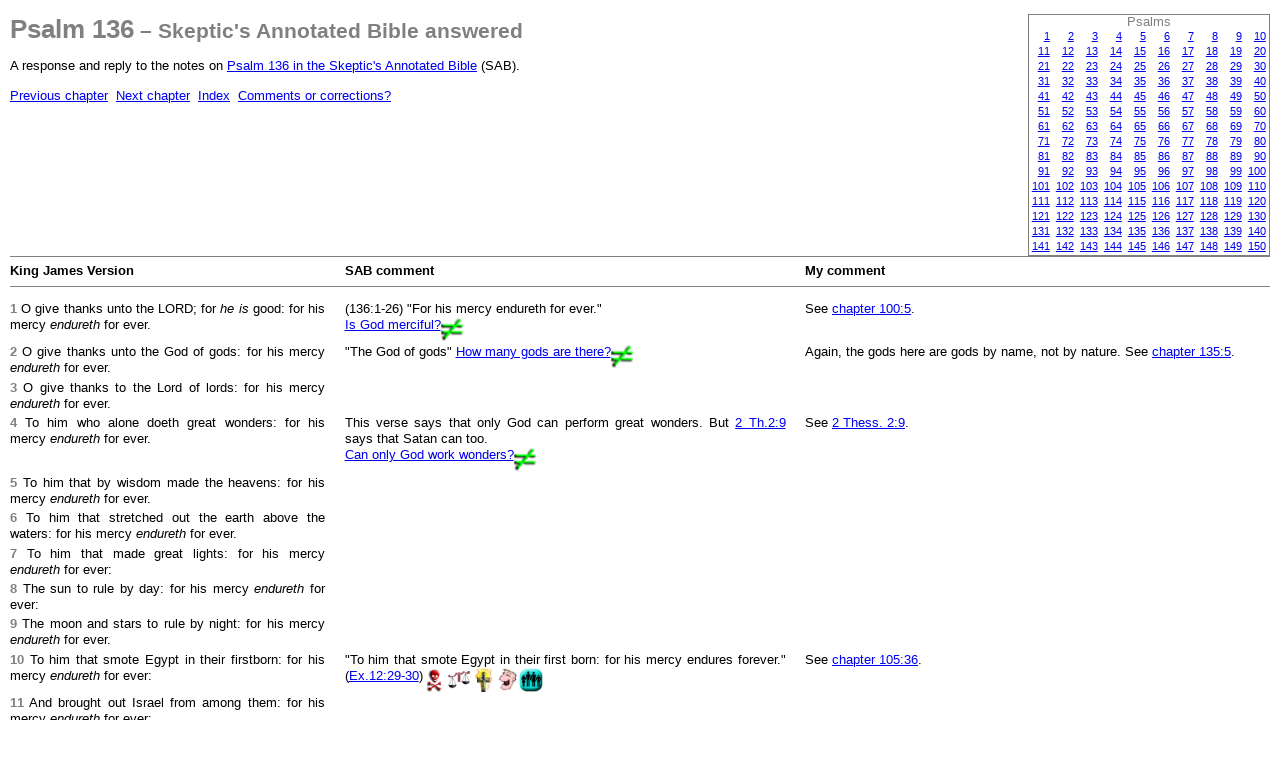

--- FILE ---
content_type: text/html
request_url: https://berenddeboer.net/sab/ps/136.html
body_size: 2441
content:
<?xml version="1.0" encoding="utf-8"?>
<!DOCTYPE html PUBLIC "-//W3C//DTD XHTML 1.0 Strict//EN" "http://www.w3.org/TR/xhtml1/DTD/xhtml1-strict.dtd">
<html xmlns="http://www.w3.org/1999/xhtml" xmlns:xhtml="http://www.w3.org/1999/xhtml" lang="en" xml:lang="en">
  <head>
    <meta http-equiv="Content-Type" content="text/html; charset=UTF-8" />
    <meta name="MSSmartTagsPreventParsing" content="TRUE" />
    <meta name="Description" content="A verse by verse reply to the Skeptic's Annotated Bible comments on Psalm 136" />
    <meta name="Copyright" content="(c) 2004-2009 by Berend de Boer" />
    <meta name="Keywords" content="Psalms, Skeptic's Annotated Bible, response" />
    <meta name="Author" content="Berend de Boer" />
    <title>Psalm 136 – Skeptic's Annotated Bible answered</title>
    <link rel="stylesheet" type="text/css" href="../reset-fonts-grids.css" title="Default Style" />
    <link rel="stylesheet" type="text/css" href="../bible.css" title="Default Style" />
  </head>
  <body class="chapter">
    <div id="doc3">
      <div id="hd">
        <div id="chapters">
          <h2>Psalms</h2>
          <table>
            <tr>
              <td>
                <a href="1.html">1</a>
              </td>
              <td>
                <a href="2.html">2</a>
              </td>
              <td>
                <a href="3.html">3</a>
              </td>
              <td>
                <a href="4.html">4</a>
              </td>
              <td>
                <a href="5.html">5</a>
              </td>
              <td>
                <a href="6.html">6</a>
              </td>
              <td>
                <a href="7.html">7</a>
              </td>
              <td>
                <a href="8.html">8</a>
              </td>
              <td>
                <a href="9.html">9</a>
              </td>
              <td>
                <a href="10.html">10</a>
              </td>
            </tr>
            <tr>
              <td>
                <a href="11.html">11</a>
              </td>
              <td>
                <a href="12.html">12</a>
              </td>
              <td>
                <a href="13.html">13</a>
              </td>
              <td>
                <a href="14.html">14</a>
              </td>
              <td>
                <a href="15.html">15</a>
              </td>
              <td>
                <a href="16.html">16</a>
              </td>
              <td>
                <a href="17.html">17</a>
              </td>
              <td>
                <a href="18.html">18</a>
              </td>
              <td>
                <a href="19.html">19</a>
              </td>
              <td>
                <a href="20.html">20</a>
              </td>
            </tr>
            <tr>
              <td>
                <a href="21.html">21</a>
              </td>
              <td>
                <a href="22.html">22</a>
              </td>
              <td>
                <a href="23.html">23</a>
              </td>
              <td>
                <a href="24.html">24</a>
              </td>
              <td>
                <a href="25.html">25</a>
              </td>
              <td>
                <a href="26.html">26</a>
              </td>
              <td>
                <a href="27.html">27</a>
              </td>
              <td>
                <a href="28.html">28</a>
              </td>
              <td>
                <a href="29.html">29</a>
              </td>
              <td>
                <a href="30.html">30</a>
              </td>
            </tr>
            <tr>
              <td>
                <a href="31.html">31</a>
              </td>
              <td>
                <a href="32.html">32</a>
              </td>
              <td>
                <a href="33.html">33</a>
              </td>
              <td>
                <a href="34.html">34</a>
              </td>
              <td>
                <a href="35.html">35</a>
              </td>
              <td>
                <a href="36.html">36</a>
              </td>
              <td>
                <a href="37.html">37</a>
              </td>
              <td>
                <a href="38.html">38</a>
              </td>
              <td>
                <a href="39.html">39</a>
              </td>
              <td>
                <a href="40.html">40</a>
              </td>
            </tr>
            <tr>
              <td>
                <a href="41.html">41</a>
              </td>
              <td>
                <a href="42.html">42</a>
              </td>
              <td>
                <a href="43.html">43</a>
              </td>
              <td>
                <a href="44.html">44</a>
              </td>
              <td>
                <a href="45.html">45</a>
              </td>
              <td>
                <a href="46.html">46</a>
              </td>
              <td>
                <a href="47.html">47</a>
              </td>
              <td>
                <a href="48.html">48</a>
              </td>
              <td>
                <a href="49.html">49</a>
              </td>
              <td>
                <a href="50.html">50</a>
              </td>
            </tr>
            <tr>
              <td>
                <a href="51.html">51</a>
              </td>
              <td>
                <a href="52.html">52</a>
              </td>
              <td>
                <a href="53.html">53</a>
              </td>
              <td>
                <a href="54.html">54</a>
              </td>
              <td>
                <a href="55.html">55</a>
              </td>
              <td>
                <a href="56.html">56</a>
              </td>
              <td>
                <a href="57.html">57</a>
              </td>
              <td>
                <a href="58.html">58</a>
              </td>
              <td>
                <a href="59.html">59</a>
              </td>
              <td>
                <a href="60.html">60</a>
              </td>
            </tr>
            <tr>
              <td>
                <a href="61.html">61</a>
              </td>
              <td>
                <a href="62.html">62</a>
              </td>
              <td>
                <a href="63.html">63</a>
              </td>
              <td>
                <a href="64.html">64</a>
              </td>
              <td>
                <a href="65.html">65</a>
              </td>
              <td>
                <a href="66.html">66</a>
              </td>
              <td>
                <a href="67.html">67</a>
              </td>
              <td>
                <a href="68.html">68</a>
              </td>
              <td>
                <a href="69.html">69</a>
              </td>
              <td>
                <a href="70.html">70</a>
              </td>
            </tr>
            <tr>
              <td>
                <a href="71.html">71</a>
              </td>
              <td>
                <a href="72.html">72</a>
              </td>
              <td>
                <a href="73.html">73</a>
              </td>
              <td>
                <a href="74.html">74</a>
              </td>
              <td>
                <a href="75.html">75</a>
              </td>
              <td>
                <a href="76.html">76</a>
              </td>
              <td>
                <a href="77.html">77</a>
              </td>
              <td>
                <a href="78.html">78</a>
              </td>
              <td>
                <a href="79.html">79</a>
              </td>
              <td>
                <a href="80.html">80</a>
              </td>
            </tr>
            <tr>
              <td>
                <a href="81.html">81</a>
              </td>
              <td>
                <a href="82.html">82</a>
              </td>
              <td>
                <a href="83.html">83</a>
              </td>
              <td>
                <a href="84.html">84</a>
              </td>
              <td>
                <a href="85.html">85</a>
              </td>
              <td>
                <a href="86.html">86</a>
              </td>
              <td>
                <a href="87.html">87</a>
              </td>
              <td>
                <a href="88.html">88</a>
              </td>
              <td>
                <a href="89.html">89</a>
              </td>
              <td>
                <a href="90.html">90</a>
              </td>
            </tr>
            <tr>
              <td>
                <a href="91.html">91</a>
              </td>
              <td>
                <a href="92.html">92</a>
              </td>
              <td>
                <a href="93.html">93</a>
              </td>
              <td>
                <a href="94.html">94</a>
              </td>
              <td>
                <a href="95.html">95</a>
              </td>
              <td>
                <a href="96.html">96</a>
              </td>
              <td>
                <a href="97.html">97</a>
              </td>
              <td>
                <a href="98.html">98</a>
              </td>
              <td>
                <a href="99.html">99</a>
              </td>
              <td>
                <a href="100.html">100</a>
              </td>
            </tr>
            <tr>
              <td>
                <a href="101.html">101</a>
              </td>
              <td>
                <a href="102.html">102</a>
              </td>
              <td>
                <a href="103.html">103</a>
              </td>
              <td>
                <a href="104.html">104</a>
              </td>
              <td>
                <a href="105.html">105</a>
              </td>
              <td>
                <a href="106.html">106</a>
              </td>
              <td>
                <a href="107.html">107</a>
              </td>
              <td>
                <a href="108.html">108</a>
              </td>
              <td>
                <a href="109.html">109</a>
              </td>
              <td>
                <a href="110.html">110</a>
              </td>
            </tr>
            <tr>
              <td>
                <a href="111.html">111</a>
              </td>
              <td>
                <a href="112.html">112</a>
              </td>
              <td>
                <a href="113.html">113</a>
              </td>
              <td>
                <a href="114.html">114</a>
              </td>
              <td>
                <a href="115.html">115</a>
              </td>
              <td>
                <a href="116.html">116</a>
              </td>
              <td>
                <a href="117.html">117</a>
              </td>
              <td>
                <a href="118.html">118</a>
              </td>
              <td>
                <a href="119.html">119</a>
              </td>
              <td>
                <a href="120.html">120</a>
              </td>
            </tr>
            <tr>
              <td>
                <a href="121.html">121</a>
              </td>
              <td>
                <a href="122.html">122</a>
              </td>
              <td>
                <a href="123.html">123</a>
              </td>
              <td>
                <a href="124.html">124</a>
              </td>
              <td>
                <a href="125.html">125</a>
              </td>
              <td>
                <a href="126.html">126</a>
              </td>
              <td>
                <a href="127.html">127</a>
              </td>
              <td>
                <a href="128.html">128</a>
              </td>
              <td>
                <a href="129.html">129</a>
              </td>
              <td>
                <a href="130.html">130</a>
              </td>
            </tr>
            <tr>
              <td>
                <a href="131.html">131</a>
              </td>
              <td>
                <a href="132.html">132</a>
              </td>
              <td>
                <a href="133.html">133</a>
              </td>
              <td>
                <a href="134.html">134</a>
              </td>
              <td>
                <a href="135.html">135</a>
              </td>
              <td>
                <a href="136.html">136</a>
              </td>
              <td>
                <a href="137.html">137</a>
              </td>
              <td>
                <a href="138.html">138</a>
              </td>
              <td>
                <a href="139.html">139</a>
              </td>
              <td>
                <a href="140.html">140</a>
              </td>
            </tr>
            <tr>
              <td>
                <a href="141.html">141</a>
              </td>
              <td>
                <a href="142.html">142</a>
              </td>
              <td>
                <a href="143.html">143</a>
              </td>
              <td>
                <a href="144.html">144</a>
              </td>
              <td>
                <a href="145.html">145</a>
              </td>
              <td>
                <a href="146.html">146</a>
              </td>
              <td>
                <a href="147.html">147</a>
              </td>
              <td>
                <a href="148.html">148</a>
              </td>
              <td>
                <a href="149.html">149</a>
              </td>
              <td>
                <a href="150.html">150</a>
              </td>
            </tr>
          </table>
        </div>
        <h1 id="c136">Psalm 136<span style="font-size: smaller"> – Skeptic's Annotated Bible answered</span></h1>
        <p class="intro">A response and reply to the notes on <a href="http://www.skepticsannotatedbible.com/ps/136.html">Psalm 136 in the Skeptic's Annotated Bible</a> (SAB).</p>
        <p class="menu"><a href="135.html">Previous chapter</a>  <a href="137.html">Next chapter</a>  <a href="../index.html">Index</a>  <a href="mailto:berend@pobox.com">Comments or corrections?</a></p>
      </div>
      <div id="bd">
        <div class="verse-head">
          <p>King James Version</p>
          <p>SAB comment</p>
          <p>My comment</p>
          <br class="clear" />
        </div>
        <div class="verse">
          <p class="verse" id="v1"><span class="verse-number">1</span>

O give thanks unto the LORD; for <i>he is</i> good: for his
mercy <i>endureth</i> for ever.</p>
          <div class="sab-comment"> (136:1-26)
"For his mercy endureth for ever."<br />
<a href="http://www.skepticsannotatedbible.com/ps/../contra/merciful.html">Is God merciful?</a><a href="http://www.skepticsannotatedbible.com/ps/136.html#1" style="text-decoration: none;"><img src="../images/contra1.gif" class="sab-icon" alt="" /></a></div>
          <div class="my-comment">See <a href="100.html#v5">chapter 100:5</a>.</div>
        </div>
        <div class="verse">
          <p class="verse" id="v2"><span class="verse-number">2</span>
O give thanks unto the God of gods: for his mercy <i>endureth</i> for
ever.</p>
          <div class="sab-comment"> "The God of gods"
<a href="http://www.skepticsannotatedbible.com/ps/../contra/gods.html">How many gods are
there?</a><a href="http://www.skepticsannotatedbible.com/ps/136.html#2" style="text-decoration: none;"><img src="../images/contra1.gif" class="sab-icon" alt="" /></a></div>
          <div class="my-comment">Again, the gods here are gods by name, not by
nature. See <a href="135.html#v5">chapter 135:5</a>.</div>
        </div>
        <div class="verse">
          <p class="verse" id="v3"><span class="verse-number">3</span>
O give thanks to the Lord of lords: for his mercy <i>endureth</i> for
ever.</p>
        </div>
        <div class="verse">
          <p class="verse" id="v4"><span class="verse-number">4</span>
To him who alone doeth great wonders: for his mercy <i>endureth</i> for
ever.</p>
          <div class="sab-comment"> This verse says that only
God can perform great wonders. But <a href="http://www.skepticsannotatedbible.com/ps/../2th/2.html#9">2
Th.2:9</a> says that Satan can too.<br />
<a href="http://www.skepticsannotatedbible.com/ps/../contra/wonders.html">Can only God work
wonders?</a><a href="http://www.skepticsannotatedbible.com/ps/136.html#4" style="text-decoration: none;"><img src="../images/contra1.gif" class="sab-icon" alt="" /></a></div>
          <div class="my-comment">See <a href="../2th/2.html#v9">2 Thess. 2:9</a>.</div>
        </div>
        <div class="verse">
          <p class="verse" id="v5"><span class="verse-number">5</span>
To him that by wisdom made the heavens: for his mercy <i>endureth</i>
for ever.</p>
        </div>
        <div class="verse">
          <p class="verse" id="v6"><span class="verse-number">6</span>
To him that stretched out the earth above the waters: for his mercy
<i>endureth</i> for ever.</p>
        </div>
        <div class="verse">
          <p class="verse" id="v7"><span class="verse-number">7</span>
To him that made great lights: for his mercy <i>endureth</i> for
ever:</p>
        </div>
        <div class="verse">
          <p class="verse" id="v8"><span class="verse-number">8</span>
The sun to rule by day: for his mercy <i>endureth</i> for ever:</p>
        </div>
        <div class="verse">
          <p class="verse" id="v9"><span class="verse-number">9</span>
The moon and stars to rule by night: for his mercy <i>endureth</i> for
ever.</p>
        </div>
        <div class="verse">
          <p class="verse" id="v10"><span class="verse-number">10</span>
To him that smote Egypt in their firstborn: for his mercy
<i>endureth</i> for ever:</p>
          <div class="sab-comment">  
 
"To him that smote Egypt in their first born: for
his mercy endures forever." (<a href="http://www.skepticsannotatedbible.com/ps/../ex/12.html#29">Ex.12:29-30</a>)<a href="http://www.skepticsannotatedbible.com/ps/136.html#10" style="text-decoration: none;"><img src="../images/cr1.gif" class="sab-icon" alt="" /></a><a href="http://www.skepticsannotatedbible.com/ps/136.html#10" style="text-decoration: none;"><img src="../images/inj1.gif" class="sab-icon" alt="" /></a><a href="http://www.skepticsannotatedbible.com/ps/136.html#10" style="text-decoration: none;"><img src="../images/int.gif" class="sab-icon" alt="" /></a><a href="http://www.skepticsannotatedbible.com/ps/136.html#10" style="text-decoration: none;"><img src="../images/abs1.gif" class="sab-icon" alt="" /></a><a href="http://www.skepticsannotatedbible.com/ps/136.html#10" style="text-decoration: none;"><img src="../images/fv.gif" class="sab-icon" alt="" /></a></div>
          <div class="my-comment">See <a href="105.html#v36">chapter 105:36</a>.</div>
        </div>
        <div class="verse">
          <p class="verse" id="v11"><span class="verse-number">11</span>
And brought out Israel from among them: for his mercy <i>endureth</i>
for ever:</p>
        </div>
        <div class="verse">
          <p class="verse" id="v12"><span class="verse-number">12</span>
With a strong hand, and with a stretched out arm: for his mercy
<i>endureth</i> for ever.</p>
        </div>
        <div class="verse">
          <p class="verse" id="v13"><span class="verse-number">13</span>
To him which divided the Red sea into parts: for his mercy
<i>endureth</i> for ever:</p>
        </div>
        <div class="verse">
          <p class="verse" id="v14"><span class="verse-number">14</span>
And made Israel to pass through the midst of it: for his mercy
<i>endureth</i> for ever:</p>
        </div>
        <div class="verse">
          <p class="verse" id="v15"><span class="verse-number">15</span>
But overthrew Pharaoh and his host in the Red sea: for his mercy
<i>endureth</i> for ever.</p>
          <div class="sab-comment"> 
God "overthrew Pharaoh and his host in the Red sea:
for his mercy endureth for ever."<a href="http://www.skepticsannotatedbible.com/ps/136.html#15" style="text-decoration: none;"><img src="../images/cr1.gif" class="sab-icon" alt="" /></a><a href="http://www.skepticsannotatedbible.com/ps/136.html#15" style="text-decoration: none;"><img src="../images/abs1.gif" class="sab-icon" alt="" /></a></div>
          <div class="my-comment">See <a href="106.html#v11">chapter 106:11</a>.</div>
        </div>
        <div class="verse">
          <p class="verse" id="v16"><span class="verse-number">16</span>
To him which led his people through the wilderness: for his mercy
<i>endureth</i> for ever.</p>
        </div>
        <div class="verse">
          <p class="verse" id="v17"><span class="verse-number">17</span>
To him which smote great kings: for his mercy <i>endureth</i> for
ever:</p>
          <div class="sab-comment">  (136:17-18)
God "smote great kings: for his mercy endureth for
ever."<a href="http://www.skepticsannotatedbible.com/ps/136.html#17" style="text-decoration: none;"><img src="../images/cr1.gif" class="sab-icon" alt="" /></a><a href="http://www.skepticsannotatedbible.com/ps/136.html#17" style="text-decoration: none;"><img src="../images/abs1.gif" class="sab-icon" alt="" /></a></div>
          <div class="my-comment">The author of the SAB would not have celebrated the
overthrowing of Adolf Hitler and winning the cold war. Because it
would be cruel and unjust to see one's enemies defeated.</div>
        </div>
        <div class="verse">
          <p class="verse" id="v18"><span class="verse-number">18</span>
And slew famous kings: for his mercy <i>endureth</i> for ever:</p>
        </div>
        <div class="verse">
          <p class="verse" id="v19"><span class="verse-number">19</span>
Sihon king of the Amorites: for his mercy <i>endureth</i> for ever:</p>
        </div>
        <div class="verse">
          <p class="verse" id="v20"><span class="verse-number">20</span>
And Og the king of Bashan: for his mercy <i>endureth</i> for ever:</p>
        </div>
        <div class="verse">
          <p class="verse" id="v21"><span class="verse-number">21</span>
And gave their land for an heritage: for his mercy <i>endureth</i> for
ever:</p>
        </div>
        <div class="verse">
          <p class="verse" id="v22"><span class="verse-number">22</span>
<i>Even</i> an heritage unto Israel his servant: for his mercy
<i>endureth</i> for ever.</p>
        </div>
        <div class="verse">
          <p class="verse" id="v23"><span class="verse-number">23</span>
Who remembered us in our low estate: for his mercy <i>endureth</i> for
ever:</p>
        </div>
        <div class="verse">
          <p class="verse" id="v24"><span class="verse-number">24</span>
And hath redeemed us from our enemies: for his mercy <i>endureth</i>
for ever.</p>
        </div>
        <div class="verse">
          <p class="verse" id="v25"><span class="verse-number">25</span>
Who giveth food to all flesh: for his mercy <i>endureth</i> for
ever.</p>
        </div>
        <div class="verse">
          <p class="verse" id="v26"><span class="verse-number">26</span>
O give thanks unto the God of heaven: for his mercy <i>endureth</i>
for ever.</p>
        </div>
        <div id="end-of-chapter">
          <img src="../images/end_of_chapter.gif" alt="" />
        </div>
        <hr />
      </div>
      <div id="ft">
        <p class="menu"><a href="135.html">Previous chapter</a>  <a href="137.html">Next chapter</a>  <a href="../index.html">Index</a>  <a href="mailto:berend@pobox.com">Comments or corrections?</a></p>
      </div>
    </div>
  </body>
</html>


--- FILE ---
content_type: text/css
request_url: https://berenddeboer.net/sab/bible.css
body_size: 678
content:
#bible-doc {
  margin:auto;text-align:left; /* leave unchanged */
  width:46.15em;/* non-IE */
  *width:45.00em;/* IE */
  min-width:600px;/* optional but recommended */
}

body {
  font-family: Verdana, Arial, Helvetica, sans-serif;
/*   text-align: left; */
}

h1 {
  color: gray;
  font-size: 197%;
  font-weight: bold;
  margin-top: 1ex;
  margin-bottom: 1ex;
}

h2 {
  color: gray;
  font-size: 116%;
}

body p {
  max-width: 40em;
}

div.subject {
  max-width: 40em;
}

body li {
  max-width: 38em;
}

img {
  border: 0;
}

em {
  font-style: oblique;
}

p.menu {
  margin-top: 2ex;
  margin-bottom: 2ex;
}

br.clear {
  clear: both;
}

ol li {
  list-style: decimal inside;
}

ul li {
  list-style: disc inside;
}

#end-of-chapter {
  clear: both;
  text-align: center;
  padding-top: 4ex;
  padding-bottom: 2ex;
}


/* single chapter */

div.verse-head {
  clear: both;
  border-top: 1px solid gray;
  border-bottom: 1px solid gray;
  margin-bottom: 2ex;
  padding-top: 1ex;
  padding-bottom: 1ex;
}

div.verse-head p {
  width: 25%;
  float: left;
  margin-right: 1.5em;
  font-weight: bold;
}

div.verse-head p + p {
  width: 35%;
}

div.verse-head p + p + p {
  margin-right: 0;
}


/* verse */

div.verse {
  clear: both;
}

p.verse {
  width: 25%;
  float: left;
  text-align: justify;
  margin-top: 0;
  margin-bottom: 0.5ex;
  margin-right: 1.5em;
}

span.verse-number {
  font-weight: bold;
  color: gray;
}

blockquote {
  font-style: oblique;
  margin: 1ex 0 1ex 1.5em;
}

blockquote p {
  padding: 0;
  margin: 0;
}


/* SAB formatting */

.sab-comment {
  width: 35%;
  float: left;
  text-align: justify;
  margin: 0;
  margin-bottom: 0.5ex;
  margin-right: 1.5em;
}


/* My comment formatting */

div.my-comment {
  width: 35%;
  float: left;
  text-align: justify;
  margin: 0;
  margin-bottom: 0.5ex;
  margin-right: 0em;
}


/* chapters menu formatting */

#chapters {
  float: right;
  border: 1px solid gray;
  width: auto;
  margin-left: 1em;
  font-size: smaller;
/*   background: url(../images/bruegel_saul_kln.jpg) white 75%; */
}

#chapters h2 {
  text-align: center;
}

#chapters table tr td {
  text-align: right;
  padding-left: 2px;
  padding-right: 0.3em;
  padding-bottom: 2px;
}


/* sab */

img.sab-icon {
  width: 24px;
  max-width: 24px;
  vertical-align: top;
}


/* main page: Bible books table */

div.flush {
  clear: both;
}

div.testament {
  float: left;
  margin-right: 2em;
  margin-bottom: 5ex;
  font-size: smaller;
}

table.books {
  border-spacing: 0px;
}

table.books tr {
}

table.books tr td {
  vertical-align: top;
  padding: 1ex;
  border-width: thin;
  border-color: black;
  border-style: groove;
}

a.progress {
  color: green;
}

a.none {
  color: gray;
}